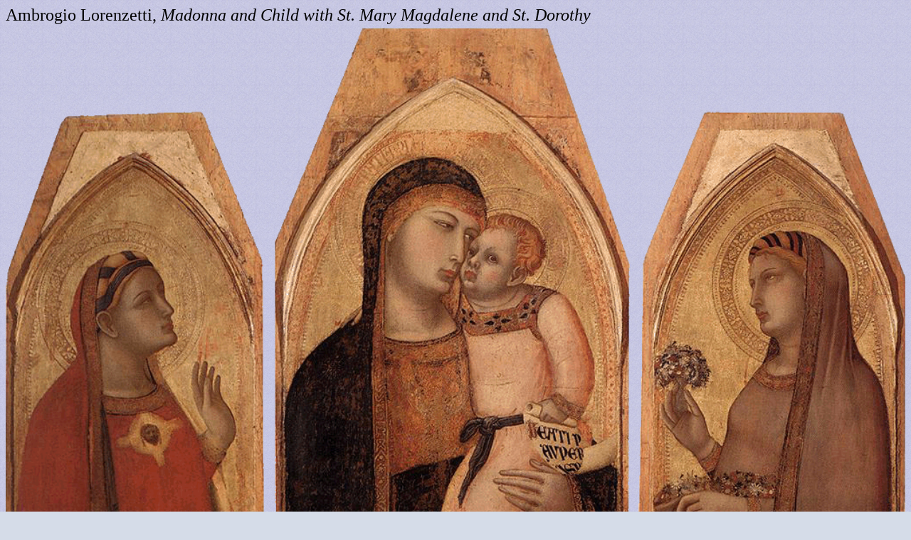

--- FILE ---
content_type: text/html
request_url: https://www.christianiconography.info/Wikimedia%20Commons/magdaleneLorenzetti.html
body_size: 1402
content:
<!DOCTYPE HTML>
<html lang="en">
	<head>
		<title>
			Madonna and Child with St. Mary Magdalene and St. Dorothy
			</title>
		<meta
			name="description"
			content="Explains a triptych of the Madonna with St. Dorothy & St. Mary Magdalene. Links to our studies of these saints' iconography."
			>
		<meta
			charset="utf-8"
			>
		<meta
			name="viewport"
			content="width=device-width, initial-scale=1.0"
			>
		<meta
			name="Author"
			content="Richard Stracke"
			>
		<link
			rel="SHORTCUT ICON"
			href="../iconography.ico"
			>
		<link
			rel="stylesheet"
			type="text/css"
			href="../pictureTemplateStyle.mobileFriendly.css"
			>
		<script type="text/javascript">
			var _gaq = _gaq || [];
			_gaq.push(['_setAccount', 'UA-37580029-1']);
			_gaq.push(['_trackPageview']);
			(function() {
			var ga = document.createElement('script'); ga.type = 'text/javascript'; ga.async = true;
			ga.src = ('https:' == document.location.protocol ? 'https://ssl' : 'http://www') + '.google-analytics.com/ga.js';
			var s = document.getElementsByTagName('script')[0]; s.parentNode.insertBefore(ga, s);
			})();
			</script>
		</head>
	<body>
		<p class="title">
			Ambrogio Lorenzetti, <i>Madonna and Child with St. Mary Magdalene and St. Dorothy</i>
			</p>
		<img src="../Wikimedia Commons/magdaleneLorenzetti.gif" class="horizontal" style="border:0px;">
		<p class="dataList">
			Circa 1325
			<br>
			Wood, 90 x 53 cm (central panel), 88 x 39 cm (side panels, each)
			<br>
			Pinacoteca Nazionale, Siena
			<br>
			Origin: Convent Church of St. Petronilla, Siena
			</p>
		<p class="discussion">
			On the left, St. Mary Magdalene holds the ointment jar that is her primary attribute. The "Holy Face" on her breast is a less common feature of portraits of this saint. St. Dorothy is on the right. The flowers are her attribute, although usually she carries them in a basket, not in the fold of her garment.
			<br><br>
			In the center, the Christ Child holds a scroll that reads, <span class="smallCaps">BEATI PAUPERES</span>, "blessed are the poor," from Luke 6:20. The choice of this phrase may be due to a secondary name of the church, <i>Gli Umiliati</i>, "the humble."
			<br><br>
			Read more about images of <a href="../magdalene.html">St. Mary Magdalene</a>. 
			<br>
			Read more about images of the <a href="../maryPortraits#madonnaChild">Madonna and Child</a>.
			<br>
			Read more about images of <a  href="../dorothy.html">St. Dorothy</a>.
			</p>
		<ul class="breadcrumb">
			<li>
				<a href="../index.html">Home Page</a>
				</li>
			<li>
				<a href="../maryPortraits.html">Portraits of Mary</a>
				</li>
			<li>
				This Page
				</li>
			</ul>
		<p class="attribution">
			Source: <a href="https://commons.wikimedia.org/wiki/File:Ambrogio_Lorenzetti_-_Madonna_and_Child_with_Mary_Magdalene_and_St_Dorothea_-_WGA13467.jpg">this page</a> at Wikimedia Commons.
			</p>
		</body>
	</html>


--- FILE ---
content_type: text/css
request_url: https://www.christianiconography.info/pictureTemplateStyle.mobileFriendly.css
body_size: 6505
content:
@charset "UTF-8";
body {font-family: "Georgia",Times New Roman,serif; color:black; background-image: url(background_blue.lite.jpg); background-color:rgb(213, 220, 232); font-size:16px;}
body *{box-sizing: border-box;}
/*begin tooltip style*/
		.tooltip {
			position: relative;
			display: inline-block;
			border-bottom: 1px dotted black;
		}

		.tooltip .tooltiptext {
			visibility: hidden;
			width: 120px;
			background-color: blue;
			color: #fff;
			text-align: left;
			border-radius: 6px;
			padding: 5px 5px;
			font-family: Arial,sans-serif;
			font-size: 85%;
			line-height: 125%;
			font-style: normal;
			

			/* Position the tooltip */
			position: absolute;
			z-index: 1;
			bottom: 100%;
			left: 50%;
			margin-left: -60px;
		}

		.tooltip:hover .tooltiptext {
			visibility: visible;
		}
		.tooltip .tooltiptext::after {
			content: "";
			position: absolute;
			top: 100%;
			left: 50%;
			margin-left: -5px;
			border-width: 5px;
			border-style: solid;
			border-color: blue transparent transparent transparent;
		}
		
/*end tooltip style*/	
blockquote {line-height:135%; font-size:90%; margin-left:5%; margin-right:5%;}
span.smallCaps {font-size:80%; text-transform:uppercase;}
p.discussion {line-height:135%; font-size:90%;}
p.heading {line-height:135%; font-size:90%; text-transform:uppercase;}
p.dataList {
	line-height:135%;
	font-size:90%;
	border-style:groove;
	border-radius:25px;
	border-width:6px;
	padding:4px;
	border-color:rgba(0,0,100,.05);
	background-color: rgba(0,0,100,.05);
	overflow:auto; /*With vertical pictures, keep the paragraph border aligned the same as the text on the right side of the page*/
	}
@media only screen and (min-width: 800px) and (max-width: 1000px){
	p.discussion {padding-left:10%; padding-right:10%;}
	p.heading {padding-left:10%; padding-right:10%;}
	p.dataList {padding-right:10%;}/*removed the padding-left:10%;*/ 
	figcaption {margin-left:10%; margin-right:10%;}
	ul {padding-left:10%; padding-right:10%; list-style-position:inside;}
	ol {padding-left:10%; padding-right:10%; list-style-position:inside;}
	blockquote {padding-left:10%; padding-right:10%;}
	p.attribution {padding-left:10%; padding-right:10%;}
	ul.poetry {padding-left:10%; padding-right:10%;}
	li.poetry {padding-left:10%; padding-right:10%;}
	img.withinText
		{padding-left:10%; padding-left:10%;}
	}
@media only screen and (min-width: 1000px){
	p.discussion {padding-left:20%; padding-right:20%;}
	p.heading {padding-left:20%; padding-right:20%; text-transform:uppercase;}
	p.dataList {padding-right:20%;}
	figcaption {margin-left:20%; margin-right:20%;}
	ul  {padding-left:20%; padding-right:20%; list-style-position:inside;}
	ol  {padding-left:20%; padding-right:20%; list-style-position:inside;}
	blockquote {padding-left:20%; padding-right:20%;}
	p.attribution {padding-left:20%; padding-right:20%;}
	ul.poetry {padding-left:20%; padding-right:20%;}
	li.poetry {padding-left:20%; padding-right:20%;}
	img.withinText
		{padding-left:20%; padding-left:20%;}
	}
b.smaller {font-size:90%;}
p.attribution {font-size:55%; text-align:right; font-style:italic; line-height:120%; margin-top:0px;}
p.title {font-size:150%; margin-top:0px; margin-bottom:5px;}
p.galleryCaption {font-size:80%; text-align:center; font-weight:bold;}
p.beforeList {line-height:135%;margin:0px;}
a.defineTarget {border-bottom: dotted 1px;}
@media only screen and (max-width: 500px) {
	a.defineTarget {border-bottom-style: initial;}
	}
a:link {color:black;}
a:visited {color:black;}
a:hover {color:blue;}
a:active {color:red;}
a.mouseover {color:#0033FF;}
a.mouseoverEmbed {color:white;}
img {border:10px solid rgb(0,0,100);}
img.horizontal {width:100%; float:center}
img.vertical {height:100vh; width:auto; float:left; margin: 0px 10px 1px 0px;}
@media only screen and (max-width: 500px) {
	img.vertical {width: 100%; height: auto;}
	img.horizontal {width: 98%; height: auto; float:center;}
	}
ul {line-height:135%; font-size:90%;}
ol {line-height:135%; font-size:90%;}
img.inFigure {border: 0px; margin: 0px 0px 0px 0px; width:100%;}
ul.noTopMargin {margin-top:0px;}
ul.rightOfPicture {margin-top:0px;list-style-position:inside;}
ol.noTopMargin {margin-top:0px;}
ol.rightOfPicture {margin-top:0px;list-style-position:inside;}
span.footnoteNumber {font-size:65%; vertical-align:super;}
.hangingIndent {padding-left: 22px; text-indent: -22px;}
a.footnoteNumber {
	font-family: "Arial",Helvetica,sans-serif; text-decoration:none;
	color:#000000; vertical-align:8%; font-size:75%
	}
figure {
	width:33%;
	float: left;
	margin-right: 10px;
	margin-left: 0px;
	margin-top: 0px;
	margin-bottom: 0px;}
figcaption {
	font-style: italic;
	font-size: 75%;
	padding: 3px;
	}
#pup {
  position:absolute;
  z-index:200; /* aaaalways on top*/
  padding: 0px;
  margin-left: 10px;
  margin-top: 5px;
  width: 250px;
  border: 0px solid black;
  background-color: #000066;
  color: #cccccc;
  font-family: "Arial",Helvetica,sans-serif;
  font-size: 0.70em;
  line-height: 110%;
  text-align: center;
}
ul.breadcrumb {
	line-height: 65%;
	padding: 0px;
	list-style: none;
	background-image: url(background_blue.lite.jpg);
	color: black;
	text-align: right;
	font-style:italic;
	margin-bottom: 5px;
	margin-right: 0px;
	}
ul.breadcrumb li {
	display: inline;
	font-size:65%;
	}
ul.breadcrumb li+li:before {
	padding: 4px;
	color:black;
	content: "→\00a";
	}
ul.breadcrumb li a {
	color: black;
	font-size:100%;
	text-decoration: underline;
	}
ul.breadcrumb li a:hover {
	color: red;
	text-decoration: underline;
	}
ul.poetry {list-style-type:none; margin:0; padding:0;}
li.poetry {text-indent:-2em; margin-left:15%;}	
footer {
	float:right;
	}
img.forPredella {
	width:400;
	height:320
	margin: 0px 10px 0px 0px;
	border:3px solid rgb(0,0,100);
	}
figure.alsoForPredella {
	margin: 0px 10px 0px 0px;
	border:0px;
	}
td {
	vertical-align:top;
	}
span.letterAsShape {
	font-family:Arial, Helvetica, sans-serif;
	font-weight: bold;
	}
ul.inset {
	list-style-type: none;
	margin-left: 0;
	padding-left: 40px;
	overflow: hidden;
	}
li.inset {
	float:left;
	}
li.inset a {
	display:block;
	color: black;
	text-align: center;
	padding-right: 10px;
	}
@media only screen and (min-width: 1000px) {
	ul.breadcrumb {padding-left:20%; padding-right:20%;}
	}
@media only screen and (min-width: 800px) and (max-width: 1000px){
	ul.breadcrumb {padding-left:10%; padding-right:10%;}
	}
